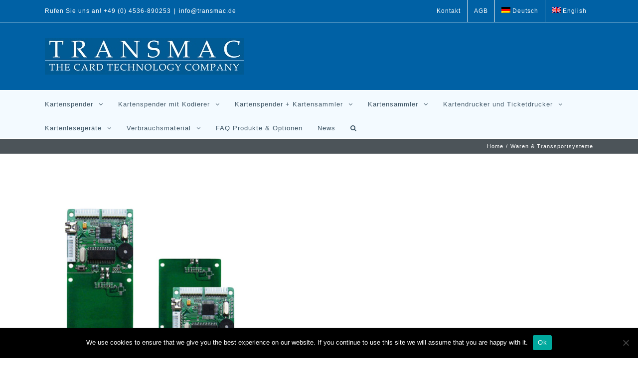

--- FILE ---
content_type: text/html; charset=UTF-8
request_url: https://www.transmac.de/portfolio_tags/waren-transsportsysteme/
body_size: 84259
content:
<!DOCTYPE html>
<html class="" lang="de-DE" prefix="og: http://ogp.me/ns# fb: http://ogp.me/ns/fb#">
<head>
	
	<meta http-equiv="Content-Type" content="text/html; charset=utf-8"/>

	
	<!--[if lte IE 8]>
	<script type="text/javascript" src="https://www.transmac.de/wp-content/themes/Avada/assets/js/html5shiv.js"></script>
	<![endif]-->

	
	<meta name="viewport" content="width=device-width, initial-scale=1" />
							<script>
							/* You can add more configuration options to webfontloader by previously defining the WebFontConfig with your options */
							if ( typeof WebFontConfig === "undefined" ) {
								WebFontConfig = new Object();
							}
							WebFontConfig['google'] = {families: ['PT+Sans:400,700']};

							(function() {
								var wf = document.createElement( 'script' );
								wf.src = 'https://ajax.googleapis.com/ajax/libs/webfont/1.5.3/webfont.js';
								wf.type = 'text/javascript';
								wf.async = 'true';
								var s = document.getElementsByTagName( 'script' )[0];
								s.parentNode.insertBefore( wf, s );
							})();
						</script>
						<meta name='robots' content='index, follow, max-image-preview:large, max-snippet:-1, max-video-preview:-1' />
	<style>img:is([sizes="auto" i], [sizes^="auto," i]) { contain-intrinsic-size: 3000px 1500px }</style>
	<link rel="alternate" hreflang="de" href="https://www.transmac.de/portfolio_tags/waren-transsportsysteme/" />
<link rel="alternate" hreflang="en" href="https://www.transmac.de/portfolio_tags/good-transportation-systems/?lang=en" />
<link rel="alternate" hreflang="x-default" href="https://www.transmac.de/portfolio_tags/waren-transsportsysteme/" />

	<!-- This site is optimized with the Yoast SEO plugin v25.3 - https://yoast.com/wordpress/plugins/seo/ -->
	<title>Waren &amp; Transsportsysteme Archive - Transmac GmbH - The Card Technology Company</title>
	<link rel="canonical" href="https://www.transmac.de/portfolio_tags/waren-transsportsysteme/" />
	<meta property="og:locale" content="de_DE" />
	<meta property="og:type" content="article" />
	<meta property="og:title" content="Waren &amp; Transsportsysteme Archive - Transmac GmbH - The Card Technology Company" />
	<meta property="og:url" content="https://www.transmac.de/portfolio_tags/waren-transsportsysteme/" />
	<meta property="og:site_name" content="Transmac GmbH - The Card Technology Company" />
	<meta name="twitter:card" content="summary_large_image" />
	<script type="application/ld+json" class="yoast-schema-graph">{"@context":"https://schema.org","@graph":[{"@type":"CollectionPage","@id":"https://www.transmac.de/portfolio_tags/waren-transsportsysteme/","url":"https://www.transmac.de/portfolio_tags/waren-transsportsysteme/","name":"Waren &amp; Transsportsysteme Archive - Transmac GmbH - The Card Technology Company","isPartOf":{"@id":"https://www.transmac.de/#website"},"primaryImageOfPage":{"@id":"https://www.transmac.de/portfolio_tags/waren-transsportsysteme/#primaryimage"},"image":{"@id":"https://www.transmac.de/portfolio_tags/waren-transsportsysteme/#primaryimage"},"thumbnailUrl":"https://www.transmac.de/wp-content/uploads/2017/09/TFT-130-04.jpg","breadcrumb":{"@id":"https://www.transmac.de/portfolio_tags/waren-transsportsysteme/#breadcrumb"},"inLanguage":"de"},{"@type":"ImageObject","inLanguage":"de","@id":"https://www.transmac.de/portfolio_tags/waren-transsportsysteme/#primaryimage","url":"https://www.transmac.de/wp-content/uploads/2017/09/TFT-130-04.jpg","contentUrl":"https://www.transmac.de/wp-content/uploads/2017/09/TFT-130-04.jpg","width":400,"height":400,"caption":"TFM-130 RF-Modul"},{"@type":"BreadcrumbList","@id":"https://www.transmac.de/portfolio_tags/waren-transsportsysteme/#breadcrumb","itemListElement":[{"@type":"ListItem","position":1,"name":"Startseite","item":"https://www.transmac.de/"},{"@type":"ListItem","position":2,"name":"Waren &amp; Transsportsysteme"}]},{"@type":"WebSite","@id":"https://www.transmac.de/#website","url":"https://www.transmac.de/","name":"Transmac GmbH - The Card Technology Company","description":"Kartenlesegeräte, Kartenspender, Kartensammler, Kartendrucker","potentialAction":[{"@type":"SearchAction","target":{"@type":"EntryPoint","urlTemplate":"https://www.transmac.de/?s={search_term_string}"},"query-input":{"@type":"PropertyValueSpecification","valueRequired":true,"valueName":"search_term_string"}}],"inLanguage":"de"}]}</script>
	<!-- / Yoast SEO plugin. -->


<link rel='dns-prefetch' href='//fonts.googleapis.com' />
<link rel="alternate" type="application/rss+xml" title="Transmac GmbH - The Card Technology Company &raquo; Feed" href="https://www.transmac.de/feed/" />
<link rel="alternate" type="application/rss+xml" title="Transmac GmbH - The Card Technology Company &raquo; Kommentar-Feed" href="https://www.transmac.de/comments/feed/" />
			<link rel="shortcut icon" href="https://www.transmac.de/wp-content/uploads/2017/06/05-Logo-Kopie.jpg" type="image/x-icon" />
					<!-- For iPhone 4 Retina display -->
			<link rel="apple-touch-icon-precomposed" sizes="114x114" href="https://transmac.com.de/wp-content/uploads/2016/05/web-120x-9-Logo-Card-and-Smart-1.png">
					<!-- For iPad Retina display -->
			<link rel="apple-touch-icon-precomposed" sizes="144x144" href="https://transmac.com.de/wp-content/uploads/2016/05/web-120x-9-Logo-Card-and-Smart-1.png">
		<link rel="alternate" type="application/rss+xml" title="Transmac GmbH - The Card Technology Company &raquo; Waren &amp; Transsportsysteme Tags Feed" href="https://www.transmac.de/portfolio_tags/waren-transsportsysteme/feed/" />
<script type="text/javascript">
/* <![CDATA[ */
window._wpemojiSettings = {"baseUrl":"https:\/\/s.w.org\/images\/core\/emoji\/15.1.0\/72x72\/","ext":".png","svgUrl":"https:\/\/s.w.org\/images\/core\/emoji\/15.1.0\/svg\/","svgExt":".svg","source":{"concatemoji":"https:\/\/www.transmac.de\/wp-includes\/js\/wp-emoji-release.min.js?ver=ce8247f719b9ff28262f4c09beccbb1a"}};
/*! This file is auto-generated */
!function(i,n){var o,s,e;function c(e){try{var t={supportTests:e,timestamp:(new Date).valueOf()};sessionStorage.setItem(o,JSON.stringify(t))}catch(e){}}function p(e,t,n){e.clearRect(0,0,e.canvas.width,e.canvas.height),e.fillText(t,0,0);var t=new Uint32Array(e.getImageData(0,0,e.canvas.width,e.canvas.height).data),r=(e.clearRect(0,0,e.canvas.width,e.canvas.height),e.fillText(n,0,0),new Uint32Array(e.getImageData(0,0,e.canvas.width,e.canvas.height).data));return t.every(function(e,t){return e===r[t]})}function u(e,t,n){switch(t){case"flag":return n(e,"\ud83c\udff3\ufe0f\u200d\u26a7\ufe0f","\ud83c\udff3\ufe0f\u200b\u26a7\ufe0f")?!1:!n(e,"\ud83c\uddfa\ud83c\uddf3","\ud83c\uddfa\u200b\ud83c\uddf3")&&!n(e,"\ud83c\udff4\udb40\udc67\udb40\udc62\udb40\udc65\udb40\udc6e\udb40\udc67\udb40\udc7f","\ud83c\udff4\u200b\udb40\udc67\u200b\udb40\udc62\u200b\udb40\udc65\u200b\udb40\udc6e\u200b\udb40\udc67\u200b\udb40\udc7f");case"emoji":return!n(e,"\ud83d\udc26\u200d\ud83d\udd25","\ud83d\udc26\u200b\ud83d\udd25")}return!1}function f(e,t,n){var r="undefined"!=typeof WorkerGlobalScope&&self instanceof WorkerGlobalScope?new OffscreenCanvas(300,150):i.createElement("canvas"),a=r.getContext("2d",{willReadFrequently:!0}),o=(a.textBaseline="top",a.font="600 32px Arial",{});return e.forEach(function(e){o[e]=t(a,e,n)}),o}function t(e){var t=i.createElement("script");t.src=e,t.defer=!0,i.head.appendChild(t)}"undefined"!=typeof Promise&&(o="wpEmojiSettingsSupports",s=["flag","emoji"],n.supports={everything:!0,everythingExceptFlag:!0},e=new Promise(function(e){i.addEventListener("DOMContentLoaded",e,{once:!0})}),new Promise(function(t){var n=function(){try{var e=JSON.parse(sessionStorage.getItem(o));if("object"==typeof e&&"number"==typeof e.timestamp&&(new Date).valueOf()<e.timestamp+604800&&"object"==typeof e.supportTests)return e.supportTests}catch(e){}return null}();if(!n){if("undefined"!=typeof Worker&&"undefined"!=typeof OffscreenCanvas&&"undefined"!=typeof URL&&URL.createObjectURL&&"undefined"!=typeof Blob)try{var e="postMessage("+f.toString()+"("+[JSON.stringify(s),u.toString(),p.toString()].join(",")+"));",r=new Blob([e],{type:"text/javascript"}),a=new Worker(URL.createObjectURL(r),{name:"wpTestEmojiSupports"});return void(a.onmessage=function(e){c(n=e.data),a.terminate(),t(n)})}catch(e){}c(n=f(s,u,p))}t(n)}).then(function(e){for(var t in e)n.supports[t]=e[t],n.supports.everything=n.supports.everything&&n.supports[t],"flag"!==t&&(n.supports.everythingExceptFlag=n.supports.everythingExceptFlag&&n.supports[t]);n.supports.everythingExceptFlag=n.supports.everythingExceptFlag&&!n.supports.flag,n.DOMReady=!1,n.readyCallback=function(){n.DOMReady=!0}}).then(function(){return e}).then(function(){var e;n.supports.everything||(n.readyCallback(),(e=n.source||{}).concatemoji?t(e.concatemoji):e.wpemoji&&e.twemoji&&(t(e.twemoji),t(e.wpemoji)))}))}((window,document),window._wpemojiSettings);
/* ]]> */
</script>
<style id='wp-emoji-styles-inline-css' type='text/css'>

	img.wp-smiley, img.emoji {
		display: inline !important;
		border: none !important;
		box-shadow: none !important;
		height: 1em !important;
		width: 1em !important;
		margin: 0 0.07em !important;
		vertical-align: -0.1em !important;
		background: none !important;
		padding: 0 !important;
	}
</style>
<link rel='stylesheet' id='wp-block-library-css' href='https://www.transmac.de/wp-includes/css/dist/block-library/style.min.css?ver=ce8247f719b9ff28262f4c09beccbb1a' type='text/css' media='all' />
<style id='classic-theme-styles-inline-css' type='text/css'>
/*! This file is auto-generated */
.wp-block-button__link{color:#fff;background-color:#32373c;border-radius:9999px;box-shadow:none;text-decoration:none;padding:calc(.667em + 2px) calc(1.333em + 2px);font-size:1.125em}.wp-block-file__button{background:#32373c;color:#fff;text-decoration:none}
</style>
<style id='global-styles-inline-css' type='text/css'>
:root{--wp--preset--aspect-ratio--square: 1;--wp--preset--aspect-ratio--4-3: 4/3;--wp--preset--aspect-ratio--3-4: 3/4;--wp--preset--aspect-ratio--3-2: 3/2;--wp--preset--aspect-ratio--2-3: 2/3;--wp--preset--aspect-ratio--16-9: 16/9;--wp--preset--aspect-ratio--9-16: 9/16;--wp--preset--color--black: #000000;--wp--preset--color--cyan-bluish-gray: #abb8c3;--wp--preset--color--white: #ffffff;--wp--preset--color--pale-pink: #f78da7;--wp--preset--color--vivid-red: #cf2e2e;--wp--preset--color--luminous-vivid-orange: #ff6900;--wp--preset--color--luminous-vivid-amber: #fcb900;--wp--preset--color--light-green-cyan: #7bdcb5;--wp--preset--color--vivid-green-cyan: #00d084;--wp--preset--color--pale-cyan-blue: #8ed1fc;--wp--preset--color--vivid-cyan-blue: #0693e3;--wp--preset--color--vivid-purple: #9b51e0;--wp--preset--gradient--vivid-cyan-blue-to-vivid-purple: linear-gradient(135deg,rgba(6,147,227,1) 0%,rgb(155,81,224) 100%);--wp--preset--gradient--light-green-cyan-to-vivid-green-cyan: linear-gradient(135deg,rgb(122,220,180) 0%,rgb(0,208,130) 100%);--wp--preset--gradient--luminous-vivid-amber-to-luminous-vivid-orange: linear-gradient(135deg,rgba(252,185,0,1) 0%,rgba(255,105,0,1) 100%);--wp--preset--gradient--luminous-vivid-orange-to-vivid-red: linear-gradient(135deg,rgba(255,105,0,1) 0%,rgb(207,46,46) 100%);--wp--preset--gradient--very-light-gray-to-cyan-bluish-gray: linear-gradient(135deg,rgb(238,238,238) 0%,rgb(169,184,195) 100%);--wp--preset--gradient--cool-to-warm-spectrum: linear-gradient(135deg,rgb(74,234,220) 0%,rgb(151,120,209) 20%,rgb(207,42,186) 40%,rgb(238,44,130) 60%,rgb(251,105,98) 80%,rgb(254,248,76) 100%);--wp--preset--gradient--blush-light-purple: linear-gradient(135deg,rgb(255,206,236) 0%,rgb(152,150,240) 100%);--wp--preset--gradient--blush-bordeaux: linear-gradient(135deg,rgb(254,205,165) 0%,rgb(254,45,45) 50%,rgb(107,0,62) 100%);--wp--preset--gradient--luminous-dusk: linear-gradient(135deg,rgb(255,203,112) 0%,rgb(199,81,192) 50%,rgb(65,88,208) 100%);--wp--preset--gradient--pale-ocean: linear-gradient(135deg,rgb(255,245,203) 0%,rgb(182,227,212) 50%,rgb(51,167,181) 100%);--wp--preset--gradient--electric-grass: linear-gradient(135deg,rgb(202,248,128) 0%,rgb(113,206,126) 100%);--wp--preset--gradient--midnight: linear-gradient(135deg,rgb(2,3,129) 0%,rgb(40,116,252) 100%);--wp--preset--font-size--small: 13px;--wp--preset--font-size--medium: 20px;--wp--preset--font-size--large: 36px;--wp--preset--font-size--x-large: 42px;--wp--preset--spacing--20: 0.44rem;--wp--preset--spacing--30: 0.67rem;--wp--preset--spacing--40: 1rem;--wp--preset--spacing--50: 1.5rem;--wp--preset--spacing--60: 2.25rem;--wp--preset--spacing--70: 3.38rem;--wp--preset--spacing--80: 5.06rem;--wp--preset--shadow--natural: 6px 6px 9px rgba(0, 0, 0, 0.2);--wp--preset--shadow--deep: 12px 12px 50px rgba(0, 0, 0, 0.4);--wp--preset--shadow--sharp: 6px 6px 0px rgba(0, 0, 0, 0.2);--wp--preset--shadow--outlined: 6px 6px 0px -3px rgba(255, 255, 255, 1), 6px 6px rgba(0, 0, 0, 1);--wp--preset--shadow--crisp: 6px 6px 0px rgba(0, 0, 0, 1);}:where(.is-layout-flex){gap: 0.5em;}:where(.is-layout-grid){gap: 0.5em;}body .is-layout-flex{display: flex;}.is-layout-flex{flex-wrap: wrap;align-items: center;}.is-layout-flex > :is(*, div){margin: 0;}body .is-layout-grid{display: grid;}.is-layout-grid > :is(*, div){margin: 0;}:where(.wp-block-columns.is-layout-flex){gap: 2em;}:where(.wp-block-columns.is-layout-grid){gap: 2em;}:where(.wp-block-post-template.is-layout-flex){gap: 1.25em;}:where(.wp-block-post-template.is-layout-grid){gap: 1.25em;}.has-black-color{color: var(--wp--preset--color--black) !important;}.has-cyan-bluish-gray-color{color: var(--wp--preset--color--cyan-bluish-gray) !important;}.has-white-color{color: var(--wp--preset--color--white) !important;}.has-pale-pink-color{color: var(--wp--preset--color--pale-pink) !important;}.has-vivid-red-color{color: var(--wp--preset--color--vivid-red) !important;}.has-luminous-vivid-orange-color{color: var(--wp--preset--color--luminous-vivid-orange) !important;}.has-luminous-vivid-amber-color{color: var(--wp--preset--color--luminous-vivid-amber) !important;}.has-light-green-cyan-color{color: var(--wp--preset--color--light-green-cyan) !important;}.has-vivid-green-cyan-color{color: var(--wp--preset--color--vivid-green-cyan) !important;}.has-pale-cyan-blue-color{color: var(--wp--preset--color--pale-cyan-blue) !important;}.has-vivid-cyan-blue-color{color: var(--wp--preset--color--vivid-cyan-blue) !important;}.has-vivid-purple-color{color: var(--wp--preset--color--vivid-purple) !important;}.has-black-background-color{background-color: var(--wp--preset--color--black) !important;}.has-cyan-bluish-gray-background-color{background-color: var(--wp--preset--color--cyan-bluish-gray) !important;}.has-white-background-color{background-color: var(--wp--preset--color--white) !important;}.has-pale-pink-background-color{background-color: var(--wp--preset--color--pale-pink) !important;}.has-vivid-red-background-color{background-color: var(--wp--preset--color--vivid-red) !important;}.has-luminous-vivid-orange-background-color{background-color: var(--wp--preset--color--luminous-vivid-orange) !important;}.has-luminous-vivid-amber-background-color{background-color: var(--wp--preset--color--luminous-vivid-amber) !important;}.has-light-green-cyan-background-color{background-color: var(--wp--preset--color--light-green-cyan) !important;}.has-vivid-green-cyan-background-color{background-color: var(--wp--preset--color--vivid-green-cyan) !important;}.has-pale-cyan-blue-background-color{background-color: var(--wp--preset--color--pale-cyan-blue) !important;}.has-vivid-cyan-blue-background-color{background-color: var(--wp--preset--color--vivid-cyan-blue) !important;}.has-vivid-purple-background-color{background-color: var(--wp--preset--color--vivid-purple) !important;}.has-black-border-color{border-color: var(--wp--preset--color--black) !important;}.has-cyan-bluish-gray-border-color{border-color: var(--wp--preset--color--cyan-bluish-gray) !important;}.has-white-border-color{border-color: var(--wp--preset--color--white) !important;}.has-pale-pink-border-color{border-color: var(--wp--preset--color--pale-pink) !important;}.has-vivid-red-border-color{border-color: var(--wp--preset--color--vivid-red) !important;}.has-luminous-vivid-orange-border-color{border-color: var(--wp--preset--color--luminous-vivid-orange) !important;}.has-luminous-vivid-amber-border-color{border-color: var(--wp--preset--color--luminous-vivid-amber) !important;}.has-light-green-cyan-border-color{border-color: var(--wp--preset--color--light-green-cyan) !important;}.has-vivid-green-cyan-border-color{border-color: var(--wp--preset--color--vivid-green-cyan) !important;}.has-pale-cyan-blue-border-color{border-color: var(--wp--preset--color--pale-cyan-blue) !important;}.has-vivid-cyan-blue-border-color{border-color: var(--wp--preset--color--vivid-cyan-blue) !important;}.has-vivid-purple-border-color{border-color: var(--wp--preset--color--vivid-purple) !important;}.has-vivid-cyan-blue-to-vivid-purple-gradient-background{background: var(--wp--preset--gradient--vivid-cyan-blue-to-vivid-purple) !important;}.has-light-green-cyan-to-vivid-green-cyan-gradient-background{background: var(--wp--preset--gradient--light-green-cyan-to-vivid-green-cyan) !important;}.has-luminous-vivid-amber-to-luminous-vivid-orange-gradient-background{background: var(--wp--preset--gradient--luminous-vivid-amber-to-luminous-vivid-orange) !important;}.has-luminous-vivid-orange-to-vivid-red-gradient-background{background: var(--wp--preset--gradient--luminous-vivid-orange-to-vivid-red) !important;}.has-very-light-gray-to-cyan-bluish-gray-gradient-background{background: var(--wp--preset--gradient--very-light-gray-to-cyan-bluish-gray) !important;}.has-cool-to-warm-spectrum-gradient-background{background: var(--wp--preset--gradient--cool-to-warm-spectrum) !important;}.has-blush-light-purple-gradient-background{background: var(--wp--preset--gradient--blush-light-purple) !important;}.has-blush-bordeaux-gradient-background{background: var(--wp--preset--gradient--blush-bordeaux) !important;}.has-luminous-dusk-gradient-background{background: var(--wp--preset--gradient--luminous-dusk) !important;}.has-pale-ocean-gradient-background{background: var(--wp--preset--gradient--pale-ocean) !important;}.has-electric-grass-gradient-background{background: var(--wp--preset--gradient--electric-grass) !important;}.has-midnight-gradient-background{background: var(--wp--preset--gradient--midnight) !important;}.has-small-font-size{font-size: var(--wp--preset--font-size--small) !important;}.has-medium-font-size{font-size: var(--wp--preset--font-size--medium) !important;}.has-large-font-size{font-size: var(--wp--preset--font-size--large) !important;}.has-x-large-font-size{font-size: var(--wp--preset--font-size--x-large) !important;}
:where(.wp-block-post-template.is-layout-flex){gap: 1.25em;}:where(.wp-block-post-template.is-layout-grid){gap: 1.25em;}
:where(.wp-block-columns.is-layout-flex){gap: 2em;}:where(.wp-block-columns.is-layout-grid){gap: 2em;}
:root :where(.wp-block-pullquote){font-size: 1.5em;line-height: 1.6;}
</style>
<link rel='stylesheet' id='layerslider-css' href='https://www.transmac.de/wp-content/plugins/LayerSlider/static/css/layerslider.css?ver=5.6.6' type='text/css' media='all' />
<link rel='stylesheet' id='ls-google-fonts-css' href='https://fonts.googleapis.com/css?family=Lato:100,300,regular,700,900%7COpen+Sans:300%7CIndie+Flower:regular%7COswald:300,regular,700&#038;subset=latin%2Clatin-ext' type='text/css' media='all' />
<link rel='stylesheet' id='contact-form-7-css' href='https://www.transmac.de/wp-content/plugins/contact-form-7/includes/css/styles.css?ver=6.1.4' type='text/css' media='all' />
<link rel='stylesheet' id='cookie-notice-front-css' href='https://www.transmac.de/wp-content/plugins/cookie-notice/css/front.min.css?ver=2.5.6' type='text/css' media='all' />
<link rel='stylesheet' id='wpml-legacy-horizontal-list-0-css' href='https://www.transmac.de/wp-content/plugins/sitepress-multilingual-cms/templates/language-switchers/legacy-list-horizontal/style.min.css?ver=1' type='text/css' media='all' />
<style id='wpml-legacy-horizontal-list-0-inline-css' type='text/css'>
.wpml-ls-statics-shortcode_actions{background-color:#eeeeee;}.wpml-ls-statics-shortcode_actions, .wpml-ls-statics-shortcode_actions .wpml-ls-sub-menu, .wpml-ls-statics-shortcode_actions a {border-color:#cdcdcd;}.wpml-ls-statics-shortcode_actions a, .wpml-ls-statics-shortcode_actions .wpml-ls-sub-menu a, .wpml-ls-statics-shortcode_actions .wpml-ls-sub-menu a:link, .wpml-ls-statics-shortcode_actions li:not(.wpml-ls-current-language) .wpml-ls-link, .wpml-ls-statics-shortcode_actions li:not(.wpml-ls-current-language) .wpml-ls-link:link {color:#444444;background-color:#ffffff;}.wpml-ls-statics-shortcode_actions .wpml-ls-sub-menu a:hover,.wpml-ls-statics-shortcode_actions .wpml-ls-sub-menu a:focus, .wpml-ls-statics-shortcode_actions .wpml-ls-sub-menu a:link:hover, .wpml-ls-statics-shortcode_actions .wpml-ls-sub-menu a:link:focus {color:#000000;background-color:#eeeeee;}.wpml-ls-statics-shortcode_actions .wpml-ls-current-language > a {color:#444444;background-color:#ffffff;}.wpml-ls-statics-shortcode_actions .wpml-ls-current-language:hover>a, .wpml-ls-statics-shortcode_actions .wpml-ls-current-language>a:focus {color:#000000;background-color:#eeeeee;}
</style>
<link rel='stylesheet' id='wpml-menu-item-0-css' href='https://www.transmac.de/wp-content/plugins/sitepress-multilingual-cms/templates/language-switchers/menu-item/style.min.css?ver=1' type='text/css' media='all' />
<link rel='stylesheet' id='avada-parent-stylesheet-css' href='https://www.transmac.de/wp-content/themes/Avada/style.css?ver=ce8247f719b9ff28262f4c09beccbb1a' type='text/css' media='all' />
<link rel='stylesheet' id='avada-stylesheet-css' href='https://www.transmac.de/wp-content/themes/Avada-Child-Theme/style.css?ver=1.0.0' type='text/css' media='all' />
<!--[if lte IE 9]>
<link rel='stylesheet' id='avada-shortcodes-css' href='https://www.transmac.de/wp-content/themes/Avada/shortcodes.css?ver=1.0.0' type='text/css' media='all' />
<![endif]-->
<link rel='stylesheet' id='fontawesome-css' href='https://www.transmac.de/wp-content/themes/Avada/assets/fonts/fontawesome/font-awesome.css?ver=1.0.0' type='text/css' media='all' />
<!--[if lte IE 9]>
<link rel='stylesheet' id='avada-IE-fontawesome-css' href='https://www.transmac.de/wp-content/themes/Avada/assets/fonts/fontawesome/font-awesome.css?ver=1.0.0' type='text/css' media='all' />
<![endif]-->
<!--[if lte IE 8]>
<link rel='stylesheet' id='avada-IE8-css' href='https://www.transmac.de/wp-content/themes/Avada/assets/css/ie8.css?ver=1.0.0' type='text/css' media='all' />
<![endif]-->
<!--[if IE]>
<link rel='stylesheet' id='avada-IE-css' href='https://www.transmac.de/wp-content/themes/Avada/assets/css/ie.css?ver=1.0.0' type='text/css' media='all' />
<![endif]-->
<link rel='stylesheet' id='avada-iLightbox-css' href='https://www.transmac.de/wp-content/themes/Avada/ilightbox.css?ver=1.0.0' type='text/css' media='all' />
<link rel='stylesheet' id='avada-animations-css' href='https://www.transmac.de/wp-content/themes/Avada/animations.css?ver=1.0.0' type='text/css' media='all' />
<link rel='stylesheet' id='avada-dynamic-css-css' href='//www.transmac.de/wp-content/uploads/avada-styles/avada-global.css?timestamp=1683624556&#038;ver=6.8.1' type='text/css' media='all' />
<script type="text/javascript" src="https://www.transmac.de/wp-content/plugins/LayerSlider/static/js/greensock.js?ver=1.11.8" id="greensock-js"></script>
<script type="text/javascript" src="https://www.transmac.de/wp-includes/js/jquery/jquery.min.js?ver=3.7.1" id="jquery-core-js"></script>
<script type="text/javascript" src="https://www.transmac.de/wp-includes/js/jquery/jquery-migrate.min.js?ver=3.4.1" id="jquery-migrate-js"></script>
<script type="text/javascript" id="layerslider-js-extra">
/* <![CDATA[ */
var LS_Meta = {"v":"5.6.6"};
/* ]]> */
</script>
<script type="text/javascript" src="https://www.transmac.de/wp-content/plugins/LayerSlider/static/js/layerslider.kreaturamedia.jquery.js?ver=5.6.6" id="layerslider-js"></script>
<script type="text/javascript" src="https://www.transmac.de/wp-content/plugins/LayerSlider/static/js/layerslider.transitions.js?ver=5.6.6" id="layerslider-transitions-js"></script>
<script type="text/javascript" id="cookie-notice-front-js-before">
/* <![CDATA[ */
var cnArgs = {"ajaxUrl":"https:\/\/www.transmac.de\/wp-admin\/admin-ajax.php","nonce":"5784d2da03","hideEffect":"fade","position":"bottom","onScroll":false,"onScrollOffset":100,"onClick":false,"cookieName":"cookie_notice_accepted","cookieTime":2592000,"cookieTimeRejected":2592000,"globalCookie":false,"redirection":false,"cache":false,"revokeCookies":false,"revokeCookiesOpt":"automatic"};
/* ]]> */
</script>
<script type="text/javascript" src="https://www.transmac.de/wp-content/plugins/cookie-notice/js/front.min.js?ver=2.5.6" id="cookie-notice-front-js"></script>
<link rel="https://api.w.org/" href="https://www.transmac.de/wp-json/" /><link rel="EditURI" type="application/rsd+xml" title="RSD" href="https://www.transmac.de/xmlrpc.php?rsd" />
<meta name="generator" content="WPML ver:4.7.6 stt:1,3;" />
<!--[if IE 9]> <script>var _fusionParallaxIE9 = true;</script> <![endif]-->
	
	<!--[if lte IE 8]>
	<script type="text/javascript">
	jQuery(document).ready(function() {
	var imgs, i, w;
	var imgs = document.getElementsByTagName( 'img' );
	for( i = 0; i < imgs.length; i++ ) {
		w = imgs[i].getAttribute( 'width' );
		imgs[i].removeAttribute( 'width' );
		imgs[i].removeAttribute( 'height' );
	}
	});
	</script>

	<script src="https://www.transmac.de/wp-content/themes/Avada/assets/js/excanvas.js"></script>

	<![endif]-->

	<!--[if lte IE 9]>
	<script type="text/javascript">
	jQuery(document).ready(function() {

	// Combine inline styles for body tag
	jQuery('body').each( function() {
		var combined_styles = '<style type="text/css">';

		jQuery( this ).find( 'style' ).each( function() {
			combined_styles += jQuery(this).html();
			jQuery(this).remove();
		});

		combined_styles += '</style>';

		jQuery( this ).prepend( combined_styles );
	});
	});
	</script>

	<![endif]-->

	<script type="text/javascript">
		var doc = document.documentElement;
		doc.setAttribute('data-useragent', navigator.userAgent);
	</script>

	<script>
  (function(i,s,o,g,r,a,m){i['GoogleAnalyticsObject']=r;i[r]=i[r]||function(){
  (i[r].q=i[r].q||[]).push(arguments)},i[r].l=1*new Date();a=s.createElement(o),
  m=s.getElementsByTagName(o)[0];a.async=1;a.src=g;m.parentNode.insertBefore(a,m)
  })(window,document,'script','https://www.google-analytics.com/analytics.js','ga');

  ga('create', 'UA-79151847-1', 'auto');
  ga('set', 'anonymizeIp', true);
  ga('send', 'pageview');

</script>
	</head>
<body data-rsssl=1 class="archive tax-portfolio_tags term-waren-transsportsysteme term-182 wp-theme-Avada wp-child-theme-Avada-Child-Theme cookies-not-set fusion-body no-tablet-sticky-header no-mobile-sticky-header no-mobile-slidingbar mobile-logo-pos-left layout-wide-mode menu-text-align-left mobile-menu-design-modern fusion-image-hovers fusion-show-pagination-text">
				<div id="wrapper" class="">
		<div id="home" style="position:relative;top:1px;"></div>
				
		
			<div class="fusion-header-wrapper">
				<div class="fusion-header-v5 fusion-logo-left fusion-sticky-menu- fusion-sticky-logo- fusion-mobile-logo- fusion-mobile-menu-design-modern fusion-sticky-menu-only fusion-header-menu-align-left">
					
<div class="fusion-secondary-header">
	<div class="fusion-row">
					<div class="fusion-alignleft"><div class="fusion-contact-info">Rufen Sie uns an! +49 (0) 4536-890253<span class="fusion-header-separator">|</span><a href="mailto:info@transmac.de">info@transmac.de</a></div></div>
							<div class="fusion-alignright"><div class="fusion-secondary-menu"><ul id="menu-top" class="menu"><li  id="menu-item-11702"  class="menu-item menu-item-type-post_type menu-item-object-page menu-item-11702"  ><a  href="https://www.transmac.de/contact/"><span class="menu-text">Kontakt</span></a></li><li  id="menu-item-11712"  class="menu-item menu-item-type-post_type menu-item-object-page menu-item-11712"  ><a  href="https://www.transmac.de/agb/"><span class="menu-text">AGB</span></a></li><li  id="menu-item-wpml-ls-42-de"  class="menu-item-language menu-item-language-current menu-item wpml-ls-slot-42 wpml-ls-item wpml-ls-item-de wpml-ls-current-language wpml-ls-menu-item wpml-ls-first-item menu-item-type-wpml_ls_menu_item menu-item-object-wpml_ls_menu_item menu-item-wpml-ls-42-de"  ><a  title="Wechseln zu Deutsch" href="https://www.transmac.de/portfolio_tags/waren-transsportsysteme/"><span class="menu-text"><img
            class="wpml-ls-flag"
            src="https://www.transmac.de/wp-content/plugins/sitepress-multilingual-cms/res/flags/de.png"
            alt=""
            
            
    /><span class="wpml-ls-native" lang="de">Deutsch</span></span></a></li><li  id="menu-item-wpml-ls-42-en"  class="menu-item-language menu-item wpml-ls-slot-42 wpml-ls-item wpml-ls-item-en wpml-ls-menu-item wpml-ls-last-item menu-item-type-wpml_ls_menu_item menu-item-object-wpml_ls_menu_item menu-item-wpml-ls-42-en"  ><a  title="Wechseln zu English" href="https://www.transmac.de/portfolio_tags/good-transportation-systems/?lang=en"><span class="menu-text"><img
            class="wpml-ls-flag"
            src="https://www.transmac.de/wp-content/plugins/sitepress-multilingual-cms/res/flags/en.png"
            alt=""
            
            
    /><span class="wpml-ls-native" lang="en">English</span></span></a></li></ul></div><div class="fusion-mobile-nav-holder"></div></div>
			</div>
</div>
<div class="fusion-header-sticky-height"></div>
<div class="fusion-sticky-header-wrapper"> <!-- start fusion sticky header wrapper -->
	<div class="fusion-header">
		<div class="fusion-row">
			<div class="fusion-logo" data-margin-top="31px" data-margin-bottom="31px" data-margin-left="0px" data-margin-right="0px">
				<a class="fusion-logo-link" href="https://www.transmac.de">
						<img src="//www.transmac.de/wp-content/uploads/2017/06/05-Logo-Kopie.jpg" width="400" height="74" alt="Transmac GmbH &#8211; The Card Technology Company" class="fusion-logo-1x fusion-standard-logo" />

							<img src="//www.transmac.de/wp-content/uploads/2017/06/05-Logo-Kopie.jpg" width="400" height="74" alt="Transmac GmbH &#8211; The Card Technology Company" class="fusion-standard-logo fusion-logo-2x" />
			
			<!-- mobile logo -->
			
			<!-- sticky header logo -->
					</a>
		</div>
					<div class="fusion-mobile-menu-icons">
							<a href="#" class="fusion-icon fusion-icon-bars"></a>
		
		
			</div>
		</div>
	</div>
	<div class="fusion-secondary-main-menu">
		<div class="fusion-row">
			<div class="fusion-main-menu"><ul id="menu-transmac" class="fusion-menu"><li  id="menu-item-12033"  class="menu-item menu-item-type-post_type menu-item-object-page menu-item-has-children menu-item-12033 fusion-megamenu-menu"  ><a  href="https://www.transmac.de/kartenspender/"><span class="menu-text">Kartenspender</span> <span class="fusion-caret"><i class="fusion-dropdown-indicator"></i></span></a><div class="fusion-megamenu-wrapper fusion-columns-2 columns-per-row-2 columns-2 col-span-12 fusion-megamenu-fullwidth" data-maxwidth="1000"><div class="row"><div class="fusion-megamenu-holder" style="width:1000px;" data-width="1000"><ul class="fusion-megamenu "><li  id="menu-item-15443"  class="menu-item menu-item-type-post_type menu-item-object-page menu-item-has-children menu-item-15443 fusion-megamenu-submenu fusion-megamenu-columns-2 col-lg-6 col-md-6 col-sm-6"  ><div class='fusion-megamenu-title'><a href="https://www.transmac.de/kartenspender-2-2/">Kartenspender 1 Magazin</a></div><ul class="sub-menu"><li  id="menu-item-13552"  class="menu-item menu-item-type-post_type menu-item-object-avada_portfolio menu-item-13552"  ><a  href="https://www.transmac.de/portfolio-items/doc-800-kartenspender/"><span class="fusion-megamenu-bullet"></span><span class="">DOC-800 Kartenspender</span></a></li><li  id="menu-item-13553"  class="menu-item menu-item-type-post_type menu-item-object-avada_portfolio menu-item-13553"  ><a  href="https://www.transmac.de/portfolio-items/doc-1000-kartenspender/"><span class="fusion-megamenu-bullet"></span><span class="">DOC-1000 Kartenspender</span></a></li><li  id="menu-item-13554"  class="menu-item menu-item-type-post_type menu-item-object-avada_portfolio menu-item-13554"  ><a  href="https://www.transmac.de/portfolio-items/kyt-2100-kartenspender/"><span class="fusion-megamenu-bullet"></span><span class="">KYT-2100 Kartenspender</span></a></li><li  id="menu-item-13555"  class="menu-item menu-item-type-post_type menu-item-object-avada_portfolio menu-item-13555"  ><a  href="https://www.transmac.de/portfolio-items/kyt-2500-kartenspender/"><span class="fusion-megamenu-bullet"></span><span class="">KYT-2500 Kartenspender mit Wechselmagazin</span></a></li><li  id="menu-item-13556"  class="menu-item menu-item-type-post_type menu-item-object-avada_portfolio menu-item-13556"  ><a  href="https://www.transmac.de/portfolio-items/kyt-2200-kartenspender-mit-karteneinzug/"><span class="fusion-megamenu-bullet"></span><span class="">KYT-2200 Kartenspender mit Karteneinzug</span></a></li><li  id="menu-item-13557"  class="menu-item menu-item-type-post_type menu-item-object-avada_portfolio menu-item-13557"  ><a  href="https://www.transmac.de/portfolio-items/kyt-2200c-kartenspender-mit-karteneinzug-und-wechselmagazin/"><span class="fusion-megamenu-bullet"></span><span class="">KYT-2200C Kartenspender mit Karteneinzug und Wechselmagazin</span></a></li><li  id="menu-item-14002"  class="menu-item menu-item-type-post_type menu-item-object-avada_portfolio menu-item-14002"  ><a  href="https://www.transmac.de/portfolio-items/kyt-2300-kartenspender-fuer-verpackte-karten/"><span class="fusion-megamenu-bullet"></span><span class="">KYT-2300 Kartenspender für verpackte Karten</span></a></li><li  id="menu-item-14010"  class="menu-item menu-item-type-post_type menu-item-object-avada_portfolio menu-item-14010"  ><a  href="https://www.transmac.de/portfolio-items/kyt-2700-kartenspender-fuer-verpackte-karten/"><span class="fusion-megamenu-bullet"></span><span class="">KYT-2700 Kartenspender für verpackte Karten</span></a></li><li  id="menu-item-13875"  class="menu-item menu-item-type-post_type menu-item-object-avada_portfolio menu-item-13875"  ><a  href="https://www.transmac.de/portfolio-items/kht-2100-kartenspender/"><span class="fusion-megamenu-bullet"></span><span class="">KHT-2100 Kartenspender mit Schubmechanismus</span></a></li><li  id="menu-item-13857"  class="menu-item menu-item-type-post_type menu-item-object-avada_portfolio menu-item-13857"  ><a  href="https://www.transmac.de/portfolio-items/kht-2200-kartenspender/"><span class="fusion-megamenu-bullet"></span><span class="">KHT-2200 Kartenspender mit Schubmechanismus und Karteneinzug</span></a></li><li  id="menu-item-13869"  class="menu-item menu-item-type-post_type menu-item-object-avada_portfolio menu-item-13869"  ><a  href="https://www.transmac.de/portfolio-items/kht-2300-kartenspender/"><span class="fusion-megamenu-bullet"></span><span class="">KHT-2300 Kartenspender mit Schubmechanismus und <br>Karteneinzug für RFID</span></a></li><li  id="menu-item-13900"  class="menu-item menu-item-type-post_type menu-item-object-avada_portfolio menu-item-13900"  ><a  href="https://www.transmac.de/portfolio-items/kht-2500-kartenspender/"><span class="fusion-megamenu-bullet"></span><span class="">KHT-2500 Kartenspender mit Schubmechanismus + Wechselmagazin</span></a></li><li  id="menu-item-14423"  class="menu-item menu-item-type-post_type menu-item-object-avada_portfolio menu-item-14423"  ><a  href="https://www.transmac.de/portfolio-items/ksc-2100-kartenspender-mit-sicherheitswechselmagazin/"><span class="fusion-megamenu-bullet"></span><span class="">KSC-2100 Kartenspender mit Sicherheitswechselmagazin</span></a></li></ul></li><li  id="menu-item-14426"  class="menu-item menu-item-type-post_type menu-item-object-page menu-item-has-children menu-item-14426 fusion-megamenu-submenu fusion-megamenu-columns-2 col-lg-6 col-md-6 col-sm-6"  ><div class='fusion-megamenu-title'><a href="https://www.transmac.de/kartenspender-mit-2-6-magazinen/">Kartenspender mit 2-6 Magazinen</a></div><ul class="sub-menu"><li  id="menu-item-13899"  class="menu-item menu-item-type-post_type menu-item-object-avada_portfolio menu-item-13899"  ><a  href="https://www.transmac.de/portfolio-items/kyt-2000-kartenspender-mit-zwei-magazinen/"><span class="fusion-megamenu-bullet"></span><span class="">KYT-2000 Kartenspender mit 2 Magazinen</span></a></li><li  id="menu-item-13935"  class="menu-item menu-item-type-post_type menu-item-object-avada_portfolio menu-item-13935"  ><a  href="https://www.transmac.de/portfolio-items/kyt-2600-kartenspender-mit-wechselmagazin/"><span class="fusion-megamenu-bullet"></span><span class="">KYT-2600 Kartenspender mit 2 Wechselmagazinen</span></a></li><li  id="menu-item-13947"  class="menu-item menu-item-type-post_type menu-item-object-avada_portfolio menu-item-13947"  ><a  href="https://www.transmac.de/portfolio-items/kht-2600-kartenspender-mit-wechselmagazin-schubmechanismus/"><span class="fusion-megamenu-bullet"></span><span class="">KHT-2600 Kartenspender mit Schubmechanismus + 2 Wechselmagazinen</span></a></li><li  id="menu-item-13974"  class="menu-item menu-item-type-post_type menu-item-object-avada_portfolio menu-item-13974"  ><a  href="https://www.transmac.de/portfolio-items/kyt-4600s-kartenspender-mit-4-magazinen/"><span class="fusion-megamenu-bullet"></span><span class="">KYT-4600S Kartenspender mit 4 Magazinen</span></a></li><li  id="menu-item-13993"  class="menu-item menu-item-type-post_type menu-item-object-avada_portfolio menu-item-13993"  ><a  href="https://www.transmac.de/portfolio-items/kyt-4600c-kartenspender-mit-4-wechselmagazinen/"><span class="fusion-megamenu-bullet"></span><span class="">KYT-4600C Kartenspender mit 4 Wechselmagazinen</span></a></li><li  id="menu-item-15606"  class="menu-item menu-item-type-post_type menu-item-object-avada_portfolio menu-item-15606"  ><a  href="https://www.transmac.de/portfolio-items/kyt-9600-kartenspender-mit-6-magazinen/"><span class="fusion-megamenu-bullet"></span><span class="">KYT-9600 Kartenspender mit 6 Magazinen</span></a></li><li  id="menu-item-14411"  class="menu-item menu-item-type-post_type menu-item-object-avada_portfolio menu-item-14411"  ><a  href="https://www.transmac.de/portfolio-items/ksc-2000-kartenspender-mit-sicherheitswechselmagazin/"><span class="fusion-megamenu-bullet"></span><span class="">KSC-2000 Kartenspender mit 2 Sicherheitswechselmagazinen</span></a></li></ul></li></ul></div><div style="clear:both;"></div></div></div></li><li  id="menu-item-12061"  class="menu-item menu-item-type-post_type menu-item-object-page menu-item-has-children menu-item-12061 fusion-megamenu-menu"  ><a  href="https://www.transmac.de/kartenspender-mit-kodierer/"><span class="menu-text">Kartenspender mit Kodierer</span> <span class="fusion-caret"><i class="fusion-dropdown-indicator"></i></span></a><div class="fusion-megamenu-wrapper fusion-columns-6 columns-per-row-6 columns-14 col-span-12 fusion-megamenu-fullwidth" data-maxwidth="1000"><div class="row"><div class="fusion-megamenu-holder" style="width:1000px;" data-width="1000"><ul class="fusion-megamenu fusion-megamenu-border"><li  id="menu-item-14532"  class="menu-item menu-item-type-post_type menu-item-object-avada_portfolio menu-item-14532 fusion-megamenu-submenu fusion-megamenu-columns-6 col-lg-2 col-md-2 col-sm-2"  ><div class='fusion-megamenu-title'><a href="https://www.transmac.de/portfolio-items/bhm-2200-kartenspender-mit-barcodeleser/">BHM-2200 Kartenspender mit Barcodeleser</a></div></li><li  id="menu-item-15511"  class="menu-item menu-item-type-post_type menu-item-object-avada_portfolio menu-item-15511 fusion-megamenu-submenu fusion-megamenu-columns-6 col-lg-2 col-md-2 col-sm-2"  ><div class='fusion-megamenu-title'><a href="https://www.transmac.de/portfolio-items/bim-6600-kartenspender-mit-barcodeleser-2-wechselmagazinen/">BIM-6600 Kartenspender mit Barcodeleser + 2 Wechselmagazinen</a></div></li><li  id="menu-item-14990"  class="menu-item menu-item-type-post_type menu-item-object-avada_portfolio menu-item-14990 fusion-megamenu-submenu fusion-megamenu-columns-6 col-lg-2 col-md-2 col-sm-2"  ><div class='fusion-megamenu-title'><a href="https://www.transmac.de/portfolio-items/bim-7000-kartenspender-mit-barcodeleser-und-4-magazinen/">BIM-7000 Kartenspender mit Barcodeleser und 4 Wechselmagazinen</a></div></li><li  id="menu-item-14025"  class="menu-item menu-item-type-post_type menu-item-object-avada_portfolio menu-item-14025 fusion-megamenu-submenu fusion-megamenu-columns-6 col-lg-2 col-md-2 col-sm-2"  ><div class='fusion-megamenu-title'><a href="https://www.transmac.de/portfolio-items/cim-1000-kartenspender-mit-kodierer/">CIM-1000 Kartenspender mit Kodierer</a></div></li><li  id="menu-item-14034"  class="menu-item menu-item-type-post_type menu-item-object-avada_portfolio menu-item-14034 fusion-megamenu-submenu fusion-megamenu-columns-6 col-lg-2 col-md-2 col-sm-2"  ><div class='fusion-megamenu-title'><a href="https://www.transmac.de/portfolio-items/cim-1800-kartenspender-mit-kodierer/">CIM-1800 Kartenspender mit RFID Kodierer</a></div></li><li  id="menu-item-14074"  class="menu-item menu-item-type-post_type menu-item-object-avada_portfolio menu-item-14074 fusion-megamenu-submenu fusion-megamenu-columns-6 col-lg-2 col-md-2 col-sm-2"  ><div class='fusion-megamenu-title'><a href="https://www.transmac.de/portfolio-items/chm-1000-kartenspender-mit-kodierer/">CHM-1000 Kartenspender mit Kodierer und Schubmechanismus</a></div></li></ul><ul class="fusion-megamenu fusion-megamenu-row-2 fusion-megamenu-row-columns-6 fusion-megamenu-border" ><li  id="menu-item-14089"  class="menu-item menu-item-type-post_type menu-item-object-avada_portfolio menu-item-14089 fusion-megamenu-submenu fusion-megamenu-columns-6 col-lg-2 col-md-2 col-sm-2"  ><div class='fusion-megamenu-title'><a href="https://www.transmac.de/portfolio-items/chr-1000-kartenspender-mit-kodierer/">CHR-1000 Kartenspender mit Kodierer und Schubmechanismus</a></div></li><li  id="menu-item-14103"  class="menu-item menu-item-type-post_type menu-item-object-avada_portfolio menu-item-14103 fusion-megamenu-submenu fusion-megamenu-columns-6 col-lg-2 col-md-2 col-sm-2"  ><div class='fusion-megamenu-title'><a href="https://www.transmac.de/portfolio-items/cim-2000-kartenspender-mit-kodierer-und-wechselmagazin/">CIM-2000 Kartenspender mit Kodierer und Wechselmagazin</a></div></li><li  id="menu-item-14122"  class="menu-item menu-item-type-post_type menu-item-object-avada_portfolio menu-item-14122 fusion-megamenu-submenu fusion-megamenu-columns-6 col-lg-2 col-md-2 col-sm-2"  ><div class='fusion-megamenu-title'><a href="https://www.transmac.de/portfolio-items/cim-2800-kartenspender-mit-kodierer-und-wechselmagazin/">CIM-2800 Kartenspender mit RFID Kodierer und Wechselmagazin</a></div></li><li  id="menu-item-14261"  class="menu-item menu-item-type-post_type menu-item-object-avada_portfolio menu-item-14261 fusion-megamenu-submenu fusion-megamenu-columns-6 col-lg-2 col-md-2 col-sm-2"  ><div class='fusion-megamenu-title'><a href="https://www.transmac.de/portfolio-items/cim-5000-kartenspender-mit-kodierer-und-2-sicherheitswechselmagazinen/">CIM-5000 Kartenspender, Kodierer + 2 Sicherheitsmagazine</a></div></li><li  id="menu-item-14150"  class="menu-item menu-item-type-post_type menu-item-object-avada_portfolio menu-item-14150 fusion-megamenu-submenu fusion-megamenu-columns-6 col-lg-2 col-md-2 col-sm-2"  ><div class='fusion-megamenu-title'><a href="https://www.transmac.de/portfolio-items/cim-6000-kartenspender-mit-kodierer-und-2-magazinen/">CIM-6000 Kartenspender mit Kodierer und 2 Wechselmagazinen</a></div></li><li  id="menu-item-14277"  class="menu-item menu-item-type-post_type menu-item-object-avada_portfolio menu-item-14277 fusion-megamenu-submenu fusion-megamenu-columns-6 col-lg-2 col-md-2 col-sm-2"  ><div class='fusion-megamenu-title'><a href="https://www.transmac.de/portfolio-items/cim-7000-kartenspender-mit-kodierer-und-4-magazinen/">CIM-7000 Kartenspender mit Kodierer und 4 Wechselmagazinen</a></div></li></ul><ul class="fusion-megamenu fusion-megamenu-row-3 fusion-megamenu-row-columns-2" style="width:33.333333333333% !important;"><li  id="menu-item-14341"  class="menu-item menu-item-type-post_type menu-item-object-avada_portfolio menu-item-14341 fusion-megamenu-submenu fusion-megamenu-columns-2 col-lg-6 col-md-6 col-sm-6"  ><div class='fusion-megamenu-title'><a href="https://www.transmac.de/portfolio-items/csc-2800-kartenspender-mit-rf-kodierer-und-sicherheitswechselmagazin/">CSC-2800 Kartenspender, RF-Kodierer, Sicherheitsmagazin</a></div></li><li  id="menu-item-14140"  class="menu-item menu-item-type-post_type menu-item-object-avada_portfolio menu-item-14140 fusion-megamenu-submenu fusion-megamenu-columns-2 col-lg-6 col-md-6 col-sm-6"  ><div class='fusion-megamenu-title'><a href="https://www.transmac.de/portfolio-items/kyt-5000-kartenspender-mit-kodierer-und-zwei-magazinen/">KYT-5000 Kartenspender mit Kodierer und 2 Magazinen</a></div></li></ul></div><div style="clear:both;"></div></div></div></li><li  id="menu-item-14541"  class="menu-item menu-item-type-post_type menu-item-object-page menu-item-has-children menu-item-14541 fusion-megamenu-menu"  ><a  href="https://www.transmac.de/kartenspender-kartensammler/"><span class="menu-text">Kartenspender + Kartensammler</span> <span class="fusion-caret"><i class="fusion-dropdown-indicator"></i></span></a><div class="fusion-megamenu-wrapper fusion-columns-5 columns-per-row-5 columns-5 col-span-12 fusion-megamenu-fullwidth" data-maxwidth="1000"><div class="row"><div class="fusion-megamenu-holder" style="width:1000px;" data-width="1000"><ul class="fusion-megamenu "><li  id="menu-item-15005"  class="menu-item menu-item-type-post_type menu-item-object-avada_portfolio menu-item-15005 fusion-megamenu-submenu fusion-megamenu-columns-5 col-lg-2 col-md-2 col-sm-2"  ><div class='fusion-megamenu-title'><a href="https://www.transmac.de/portfolio-items/bis-1000-kartenspender-und-kartensammler-mit-barcodeleser/">BIS-1000 Kartenspender und Kartensammler mit Kodierer und Barcodeleser</a></div></li><li  id="menu-item-14554"  class="menu-item menu-item-type-post_type menu-item-object-avada_portfolio menu-item-14554 fusion-megamenu-submenu fusion-megamenu-columns-5 col-lg-2 col-md-2 col-sm-2"  ><div class='fusion-megamenu-title'><a href="https://www.transmac.de/portfolio-items/cdc-1000-kartenspender-und-kartensammler-mit-rf-kodierer/">CDC-1000 Kartenspender und Kartensammler mit RF-Kodierer</a></div></li><li  id="menu-item-14756"  class="menu-item menu-item-type-post_type menu-item-object-avada_portfolio menu-item-14756 fusion-megamenu-submenu fusion-megamenu-columns-5 col-lg-2 col-md-2 col-sm-2"  ><div class='fusion-megamenu-title'><a href="https://www.transmac.de/portfolio-items/cis-1000-kartenspender-mit-kodierer-und-sammler/">CIS-1000 Kartenspender mit Kodierer und Sammler</a></div></li><li  id="menu-item-14774"  class="menu-item menu-item-type-post_type menu-item-object-avada_portfolio menu-item-14774 fusion-megamenu-submenu fusion-megamenu-columns-5 col-lg-2 col-md-2 col-sm-2"  ><div class='fusion-megamenu-title'><a href="https://www.transmac.de/portfolio-items/cis-2000-kartenspender-mit-kodierer-und-sammler/">CIS-2000 Kartenspender, Kodierer, Sammler, Wechselmagazin</a></div></li><li  id="menu-item-14804"  class="menu-item menu-item-type-post_type menu-item-object-avada_portfolio menu-item-14804 fusion-megamenu-submenu fusion-megamenu-columns-5 col-lg-2 col-md-2 col-sm-2"  ><div class='fusion-megamenu-title'><a href="https://www.transmac.de/portfolio-items/cis-4000-kartenspender-mit-kodierer-und-sammler/">CIS-4000 Kartenspender, Kodierer, Sammler, 4 Wechselmagazine</a></div></li></ul></div><div style="clear:both;"></div></div></div></li><li  id="menu-item-14288"  class="menu-item menu-item-type-post_type menu-item-object-page menu-item-has-children menu-item-14288 fusion-megamenu-menu"  ><a  href="https://www.transmac.de/kartensammler/"><span class="menu-text">Kartensammler</span> <span class="fusion-caret"><i class="fusion-dropdown-indicator"></i></span></a><div class="fusion-megamenu-wrapper fusion-columns-6 columns-per-row-6 columns-8 col-span-12 fusion-megamenu-fullwidth" data-maxwidth="1000"><div class="row"><div class="fusion-megamenu-holder" style="width:1000px;" data-width="1000"><ul class="fusion-megamenu fusion-megamenu-border"><li  id="menu-item-14465"  class="menu-item menu-item-type-post_type menu-item-object-avada_portfolio menu-item-14465 fusion-megamenu-submenu fusion-megamenu-columns-6 col-lg-2 col-md-2 col-sm-2"  ><div class='fusion-megamenu-title'><a href="https://www.transmac.de/portfolio-items/cmt-1000-kartensammler/">CMT-1000 Kartensammler</a></div></li><li  id="menu-item-14479"  class="menu-item menu-item-type-post_type menu-item-object-avada_portfolio menu-item-14479 fusion-megamenu-submenu fusion-megamenu-columns-6 col-lg-2 col-md-2 col-sm-2"  ><div class='fusion-megamenu-title'><a href="https://www.transmac.de/portfolio-items/cmt-1010-kartensammler-mit-wechselmagazin/">CMT-1010 Kartensammler mit Wechselmagazin</a></div></li><li  id="menu-item-14493"  class="menu-item menu-item-type-post_type menu-item-object-avada_portfolio menu-item-14493 fusion-megamenu-submenu fusion-megamenu-columns-6 col-lg-2 col-md-2 col-sm-2"  ><div class='fusion-megamenu-title'><a href="https://www.transmac.de/portfolio-items/cmt-1100-kartensammler-mit-2-wechselmagazinen/">CMT-1100 Kartensammler mit 2 Wechselmagazinen</a></div></li><li  id="menu-item-14505"  class="menu-item menu-item-type-post_type menu-item-object-avada_portfolio menu-item-14505 fusion-megamenu-submenu fusion-megamenu-columns-6 col-lg-2 col-md-2 col-sm-2"  ><div class='fusion-megamenu-title'><a href="https://www.transmac.de/portfolio-items/cmt-2200-kartensammler-mit-wechselmagazin/">CMT-2200 Kartensammler mit Wechselmagazin RFID</a></div></li><li  id="menu-item-14351"  class="menu-item menu-item-type-post_type menu-item-object-avada_portfolio menu-item-14351 fusion-megamenu-submenu fusion-megamenu-columns-6 col-lg-2 col-md-2 col-sm-2"  ><div class='fusion-megamenu-title'><a href="https://www.transmac.de/portfolio-items/ccm-1000-kartensammler-mit-kodierer/">CCM-1000 Kartensammler mit Kodierer</a></div></li><li  id="menu-item-14370"  class="menu-item menu-item-type-post_type menu-item-object-avada_portfolio menu-item-14370 fusion-megamenu-submenu fusion-megamenu-columns-6 col-lg-2 col-md-2 col-sm-2"  ><div class='fusion-megamenu-title'><a href="https://www.transmac.de/portfolio-items/ccm-2000-kartensammler-und-kodierer-mit-wechselmagazin/">CCM-2000 Kartensammler und Kodierer mit Wechselmagazin</a></div></li></ul><ul class="fusion-megamenu fusion-megamenu-row-2 fusion-megamenu-row-columns-2" style="width:33.333333333333% !important;"><li  id="menu-item-14380"  class="menu-item menu-item-type-post_type menu-item-object-avada_portfolio menu-item-14380 fusion-megamenu-submenu fusion-megamenu-columns-2 col-lg-6 col-md-6 col-sm-6"  ><div class='fusion-megamenu-title'><a href="https://www.transmac.de/portfolio-items/ccm-4000-kartensammler-mit-kodierer-und-2-wechselmagazinen/">CCM-4000 Kartensammler mit Kodierer und 2 Wechselmagazinen</a></div></li><li  id="menu-item-14291"  class="menu-item menu-item-type-post_type menu-item-object-avada_portfolio menu-item-14291 fusion-megamenu-submenu fusion-megamenu-columns-2 col-lg-6 col-md-6 col-sm-6"  ><div class='fusion-megamenu-title'><a href="https://www.transmac.de/portfolio-items/ccm-5000-kartensammler-mit-kodierer-und-2-sicherheitsmagazinen/">CCM-5000 Kartensammler mit Kodierer und 2 Sicherheitsmagazinen</a></div></li></ul></div><div style="clear:both;"></div></div></div></li><li  id="menu-item-14322"  class="menu-item menu-item-type-post_type menu-item-object-page menu-item-has-children menu-item-14322 fusion-megamenu-menu"  ><a  href="https://www.transmac.de/kartendrucker-ticketdrucker/"><span class="menu-text">Kartendrucker und Ticketdrucker</span> <span class="fusion-caret"><i class="fusion-dropdown-indicator"></i></span></a><div class="fusion-megamenu-wrapper fusion-columns-6 columns-per-row-6 columns-14 col-span-12 fusion-megamenu-fullwidth" data-maxwidth="1000"><div class="row"><div class="fusion-megamenu-holder" style="width:1000px;" data-width="1000"><ul class="fusion-megamenu fusion-megamenu-border"><li  id="menu-item-14319"  class="menu-item menu-item-type-post_type menu-item-object-avada_portfolio menu-item-14319 fusion-megamenu-submenu fusion-megamenu-columns-6 col-lg-2 col-md-2 col-sm-2"  ><div class='fusion-megamenu-title'><a href="https://www.transmac.de/portfolio-items/cim-3800-kartendrucker-mit-rf-kodierer/">CIM-3800 Kartendrucker mit RF-Kodierer und Wechselmagazin</a></div></li><li  id="menu-item-14628"  class="menu-item menu-item-type-post_type menu-item-object-avada_portfolio menu-item-14628 fusion-megamenu-submenu fusion-megamenu-columns-6 col-lg-2 col-md-2 col-sm-2"  ><div class='fusion-megamenu-title'><a href="https://www.transmac.de/portfolio-items/cip-1000-kartendrucker-mit-kodierer/">CIP-1000 Kartendrucker mit Kodierer</a></div></li><li  id="menu-item-14635"  class="menu-item menu-item-type-post_type menu-item-object-avada_portfolio menu-item-14635 fusion-megamenu-submenu fusion-megamenu-columns-6 col-lg-2 col-md-2 col-sm-2"  ><div class='fusion-megamenu-title'><a href="https://www.transmac.de/portfolio-items/cip-1800-kartendrucker-mit-rf-kodierer/">CIP-1800 Kartendrucker mit RF-Kodierer</a></div></li><li  id="menu-item-14649"  class="menu-item menu-item-type-post_type menu-item-object-avada_portfolio menu-item-14649 fusion-megamenu-submenu fusion-megamenu-columns-6 col-lg-2 col-md-2 col-sm-2"  ><div class='fusion-megamenu-title'><a href="https://www.transmac.de/portfolio-items/cip-6000-kartendrucker-mit-rf-kodierer-und-2-wechselmagazinen/">CIP-6000 Kartendrucker mit RF-Kodierer und 2 Wechselmagazinen</a></div></li><li  id="menu-item-14670"  class="menu-item menu-item-type-post_type menu-item-object-avada_portfolio menu-item-14670 fusion-megamenu-submenu fusion-megamenu-columns-6 col-lg-2 col-md-2 col-sm-2"  ><div class='fusion-megamenu-title'><a href="https://www.transmac.de/portfolio-items/cps-serie-kartendrucker-mit-kodierer-sammler-und-wechselmagazinen/">CPS-Serie Kartendrucker, Kodierstation, 1-2 Wechselmagazine</a></div></li><li  id="menu-item-14571"  class="menu-item menu-item-type-post_type menu-item-object-avada_portfolio menu-item-14571 fusion-megamenu-submenu fusion-megamenu-columns-6 col-lg-2 col-md-2 col-sm-2"  ><div class='fusion-megamenu-title'><a href="https://www.transmac.de/portfolio-items/kcp-serie-kartendrucker-mit-kodierer-und-bis-zu-4-magazinen/">KCP-Serie Kartendrucker mit Kodierer und bis zu 4 Magazinen</a></div></li></ul><ul class="fusion-megamenu fusion-megamenu-row-2 fusion-megamenu-row-columns-6 fusion-megamenu-border" ><li  id="menu-item-14585"  class="menu-item menu-item-type-post_type menu-item-object-avada_portfolio menu-item-14585 fusion-megamenu-submenu fusion-megamenu-columns-6 col-lg-2 col-md-2 col-sm-2"  ><div class='fusion-megamenu-title'><a href="https://www.transmac.de/portfolio-items/kyp-1000-druckermodul-mit-rf-kodierer/">KYP-1000 Druckermodul mit RF-Kodierer</a></div></li><li  id="menu-item-14598"  class="menu-item menu-item-type-post_type menu-item-object-avada_portfolio menu-item-14598 fusion-megamenu-submenu fusion-megamenu-columns-6 col-lg-2 col-md-2 col-sm-2"  ><div class='fusion-megamenu-title'><a href="https://www.transmac.de/portfolio-items/kyp-5000-kartendrucker-mit-kodierer-und-2-magazinen/">KYP-5000 Kartendrucker mit Kodierer und 2 Magazinen</a></div></li><li  id="menu-item-14608"  class="menu-item menu-item-type-post_type menu-item-object-avada_portfolio menu-item-14608 fusion-megamenu-submenu fusion-megamenu-columns-6 col-lg-2 col-md-2 col-sm-2"  ><div class='fusion-megamenu-title'><a href="https://www.transmac.de/portfolio-items/kyp-6000-kartendrucker-mit-rf-kodierer/">KYP-6000 Kartendrucker mit RF-Kodierer im Gehäuse</a></div></li><li  id="menu-item-14696"  class="menu-item menu-item-type-post_type menu-item-object-avada_portfolio menu-item-14696 fusion-megamenu-submenu fusion-megamenu-columns-6 col-lg-2 col-md-2 col-sm-2"  ><div class='fusion-megamenu-title'><a href="https://www.transmac.de/portfolio-items/tam-1000-ticketdrucker/">TAM-1000 Ticketdrucker Magentkarten</a></div></li><li  id="menu-item-14705"  class="menu-item menu-item-type-post_type menu-item-object-avada_portfolio menu-item-14705 fusion-megamenu-submenu fusion-megamenu-columns-6 col-lg-2 col-md-2 col-sm-2"  ><div class='fusion-megamenu-title'><a href="https://www.transmac.de/portfolio-items/tam-3000-ticketdrucker-rf-oder-barcode-karten/">TAM-3000 Ticketdrucker RF- oder Barcode-Karten</a></div></li><li  id="menu-item-14724"  class="menu-item menu-item-type-post_type menu-item-object-avada_portfolio menu-item-14724 fusion-megamenu-submenu fusion-megamenu-columns-6 col-lg-2 col-md-2 col-sm-2"  ><div class='fusion-megamenu-title'><a href="https://www.transmac.de/portfolio-items/tim-1000-ticketdrucker-fuer-leporello-magnetkarten/">TIM-1000 Ticketdrucker für Leporello Magnetkarten</a></div></li></ul><ul class="fusion-megamenu fusion-megamenu-row-3 fusion-megamenu-row-columns-2" style="width:33.333333333333% !important;"><li  id="menu-item-15630"  class="menu-item menu-item-type-post_type menu-item-object-avada_portfolio menu-item-15630 fusion-megamenu-submenu fusion-megamenu-columns-2 col-lg-6 col-md-6 col-sm-6"  ><div class='fusion-megamenu-title'><a href="https://www.transmac.de/portfolio-items/tim-2000-tickedrucker-fuer-leporellorolle-magnetkarten/">TIM-2000 Ticketdrucker für Magnetkarten Leporello/Rolle</a></div></li><li  id="menu-item-14736"  class="menu-item menu-item-type-post_type menu-item-object-avada_portfolio menu-item-14736 fusion-megamenu-submenu fusion-megamenu-columns-2 col-lg-6 col-md-6 col-sm-6"  ><div class='fusion-megamenu-title'><a href="https://www.transmac.de/portfolio-items/tim-3000-ticketdrucker-rfid-oder-barcode/">TIM-3000 Ticketdrucker RFID oder Barcode Leporellokarten</a></div></li></ul></div><div style="clear:both;"></div></div></div></li><li  id="menu-item-12041"  class="menu-item menu-item-type-post_type menu-item-object-page menu-item-has-children menu-item-12041 fusion-megamenu-menu"  ><a  href="https://www.transmac.de/kartenlesegeraete/"><span class="menu-text">Kartenlesegeräte</span> <span class="fusion-caret"><i class="fusion-dropdown-indicator"></i></span></a><div class="fusion-megamenu-wrapper fusion-columns-4 columns-per-row-4 columns-4 col-span-12 fusion-megamenu-fullwidth" data-maxwidth="1000"><div class="row"><div class="fusion-megamenu-holder" style="width:1000px;" data-width="1000"><ul class="fusion-megamenu "><li  id="menu-item-12001"  class="menu-item menu-item-type-post_type menu-item-object-page menu-item-has-children menu-item-12001 fusion-megamenu-submenu fusion-megamenu-columns-4 col-lg-3 col-md-3 col-sm-3"  ><div class='fusion-megamenu-title'><a href="https://www.transmac.de/motorkartenleser-und-kodierer/">Motorleser</a></div><ul class="sub-menu"><li  id="menu-item-14521"  class="menu-item menu-item-type-post_type menu-item-object-avada_portfolio menu-item-14521"  ><a  href="https://www.transmac.de/portfolio-items/byt-1000-motorischer-barcodeleser/"><span class="fusion-megamenu-bullet"></span><span class="">BYT-1000 Motorischer Barcodeleser</span></a></li><li  id="menu-item-14876"  class="menu-item menu-item-type-post_type menu-item-object-avada_portfolio menu-item-14876"  ><a  href="https://www.transmac.de/portfolio-items/kyt-1000-motorische-kartentransporteinheit-mit-rf-option/"><span class="fusion-megamenu-bullet"></span><span class="">KYT-1000 Motorische Kartentransporteinheit</span></a></li><li  id="menu-item-14891"  class="menu-item menu-item-type-post_type menu-item-object-avada_portfolio menu-item-14891"  ><a  href="https://www.transmac.de/portfolio-items/kyt-3000-motorischer-kartenleser/"><span class="fusion-megamenu-bullet"></span><span class="">KYT-3000 Motorischer Kartenleser und Kodierer</span></a></li><li  id="menu-item-14854"  class="menu-item menu-item-type-post_type menu-item-object-avada_portfolio menu-item-14854"  ><a  href="https://www.transmac.de/portfolio-items/kst-3000-motorkartenleser-und-kodierer/"><span class="fusion-megamenu-bullet"></span><span class="">KST-3000 Motorkartenleser und Kodierer</span></a></li><li  id="menu-item-14909"  class="menu-item menu-item-type-post_type menu-item-object-avada_portfolio menu-item-14909"  ><a  href="https://www.transmac.de/portfolio-items/kyt-6000-motorischer-kartentenleser-im-gehaeuse/"><span class="fusion-megamenu-bullet"></span><span class="">KYT-6000 Motorischer Kartentenleser im Gehäuse</span></a></li></ul></li><li  id="menu-item-12070"  class="menu-item menu-item-type-post_type menu-item-object-page menu-item-has-children menu-item-12070 fusion-megamenu-submenu fusion-megamenu-columns-4 col-lg-3 col-md-3 col-sm-3"  ><div class='fusion-megamenu-title'><a href="https://www.transmac.de/steckleser-2/">Steckleser</a></div><ul class="sub-menu"><li  id="menu-item-15158"  class="menu-item menu-item-type-post_type menu-item-object-avada_portfolio menu-item-15158"  ><a  href="https://www.transmac.de/portfolio-items/ez-100-kartenlesegeraet/"><span class="fusion-megamenu-bullet"></span><span class="">EZ-100 Chipkartenlesegerät</span></a></li><li  id="menu-item-14822"  class="menu-item menu-item-type-post_type menu-item-object-avada_portfolio menu-item-14822"  ><a  href="https://www.transmac.de/portfolio-items/kyt-7200-kartenlesegeraet/"><span class="fusion-megamenu-bullet"></span><span class="">KYT-7200 Kartenlesegerät</span></a></li><li  id="menu-item-14825"  class="menu-item menu-item-type-post_type menu-item-object-avada_portfolio menu-item-14825"  ><a  href="https://www.transmac.de/portfolio-items/kyt-7300-kartenlesegeraet/"><span class="fusion-megamenu-bullet"></span><span class="">KYT-7300 Kartenlesegerät</span></a></li><li  id="menu-item-14965"  class="menu-item menu-item-type-post_type menu-item-object-avada_portfolio menu-item-14965"  ><a  href="https://www.transmac.de/portfolio-items/kyt-7400-kartenlesegeraet/"><span class="fusion-megamenu-bullet"></span><span class="">KYT-7400 Kartenlesegerät</span></a></li><li  id="menu-item-14980"  class="menu-item menu-item-type-post_type menu-item-object-avada_portfolio menu-item-14980"  ><a  href="https://www.transmac.de/portfolio-items/kyt-7700-kartenlesegeraet/"><span class="fusion-megamenu-bullet"></span><span class="">KYT-7700 Kartenlesegerät</span></a></li><li  id="menu-item-13577"  class="menu-item menu-item-type-post_type menu-item-object-avada_portfolio menu-item-13577"  ><a  href="https://www.transmac.de/portfolio-items/scr-35-kartenlesegeraet/"><span class="fusion-megamenu-bullet"></span><span class="">SCR-35 Kartenlesegerät</span></a></li><li  id="menu-item-15176"  class="menu-item menu-item-type-post_type menu-item-object-avada_portfolio menu-item-15176"  ><a  href="https://www.transmac.de/portfolio-items/tbm-1300-magnetkartenlesegeraet/"><span class="fusion-megamenu-bullet"></span><span class="">TBM-1300 Magnetkartenlesegerät</span></a></li><li  id="menu-item-15191"  class="menu-item menu-item-type-post_type menu-item-object-avada_portfolio menu-item-15191"  ><a  href="https://www.transmac.de/portfolio-items/tbm-9800-kartenlesegeraet/"><span class="fusion-megamenu-bullet"></span><span class="">TBM-9800 Kartenlesegerät</span></a></li><li  id="menu-item-15206"  class="menu-item menu-item-type-post_type menu-item-object-avada_portfolio menu-item-15206"  ><a  href="https://www.transmac.de/portfolio-items/tbsr-1000-kartenlesegeraet/"><span class="fusion-megamenu-bullet"></span><span class="">TBSR-1000 Kartenlesegerät</span></a></li></ul></li><li  id="menu-item-12068"  class="menu-item menu-item-type-post_type menu-item-object-page menu-item-has-children menu-item-12068 fusion-megamenu-submenu fusion-megamenu-columns-4 col-lg-3 col-md-3 col-sm-3"  ><div class='fusion-megamenu-title'><a href="https://www.transmac.de/durchzugleser/">Durchzugleser</a></div><ul class="sub-menu"><li  id="menu-item-15231"  class="menu-item menu-item-type-post_type menu-item-object-avada_portfolio menu-item-15231"  ><a  href="https://www.transmac.de/portfolio-items/tbt-1200-magnetkartenleser/"><span class="fusion-megamenu-bullet"></span><span class="">TBT-1200 Magnetkartenleser</span></a></li><li  id="menu-item-15239"  class="menu-item menu-item-type-post_type menu-item-object-avada_portfolio menu-item-15239"  ><a  href="https://www.transmac.de/portfolio-items/tbt-1300-magnetkartenleser/"><span class="fusion-megamenu-bullet"></span><span class="">TBT-1300 Magnetkartenleser</span></a></li></ul></li><li  id="menu-item-14950"  class="menu-item menu-item-type-post_type menu-item-object-page menu-item-has-children menu-item-14950 fusion-megamenu-submenu fusion-megamenu-columns-4 col-lg-3 col-md-3 col-sm-3"  ><div class='fusion-megamenu-title'><a href="https://www.transmac.de/rf-kartenleser/">RFID Kartenlesermodul</a></div><ul class="sub-menu"><li  id="menu-item-14951"  class="menu-item menu-item-type-post_type menu-item-object-avada_portfolio menu-item-14951"  ><a  href="https://www.transmac.de/portfolio-items/kyt-4500-rf-kartenleser/"><span class="fusion-megamenu-bullet"></span><span class="">KYT-4500 RF-Kartenleser</span></a></li><li  id="menu-item-15218"  class="menu-item menu-item-type-post_type menu-item-object-avada_portfolio menu-item-15218"  ><a  href="https://www.transmac.de/portfolio-items/tbsr-2000-kartenleser/"><span class="fusion-megamenu-bullet"></span><span class="">TBSR-2000 Kartenleser Chip + RF</span></a></li><li  id="menu-item-15269"  class="menu-item menu-item-type-post_type menu-item-object-avada_portfolio menu-item-15269"  ><a  href="https://www.transmac.de/portfolio-items/tfm-100-rf-kartenleser/"><span class="fusion-megamenu-bullet"></span><span class="">TFM-100 RF-Kartenleser</span></a></li><li  id="menu-item-15283"  class="menu-item menu-item-type-post_type menu-item-object-avada_portfolio menu-item-15283"  ><a  href="https://www.transmac.de/portfolio-items/tfm-130-rf-modul/"><span class="fusion-megamenu-bullet"></span><span class="">TFM-130 RF-Modul</span></a></li><li  id="menu-item-15299"  class="menu-item menu-item-type-post_type menu-item-object-avada_portfolio menu-item-15299"  ><a  href="https://www.transmac.de/portfolio-items/tft-2000-rf-kartenleser/"><span class="fusion-megamenu-bullet"></span><span class="">TFT-2000 RF-Kartenleser</span></a></li></ul></li></ul></div><div style="clear:both;"></div></div></div></li><li  id="menu-item-13071"  class="menu-item menu-item-type-custom menu-item-object-custom menu-item-has-children menu-item-13071 fusion-dropdown-menu"  ><a  href="http://transmac.com.de/verbrauchsmaterial/"><span class="menu-text">Verbrauchsmaterial</span> <span class="fusion-caret"><i class="fusion-dropdown-indicator"></i></span></a><ul class="sub-menu"><li  id="menu-item-13624"  class="menu-item menu-item-type-post_type menu-item-object-avada_portfolio menu-item-13624 fusion-dropdown-submenu"  ><a  href="https://www.transmac.de/portfolio-items/reinigungskarte-cr80/"><span class="">Reinigungskarte CR80</span></a></li><li  id="menu-item-13623"  class="menu-item menu-item-type-post_type menu-item-object-avada_portfolio menu-item-13623 fusion-dropdown-submenu"  ><a  href="https://www.transmac.de/portfolio-items/reinigungskarte-cr80-mag/"><span class="">Reinigungskarte CR80 MAG</span></a></li><li  id="menu-item-13627"  class="menu-item menu-item-type-post_type menu-item-object-avada_portfolio menu-item-13627 fusion-dropdown-submenu"  ><a  href="https://www.transmac.de/portfolio-items/t-reinigungskarte/"><span class="">T-Reinigungskarte</span></a></li><li  id="menu-item-13626"  class="menu-item menu-item-type-post_type menu-item-object-avada_portfolio menu-item-13626 fusion-dropdown-submenu"  ><a  href="https://www.transmac.de/portfolio-items/reinigungsstift/"><span class="">Reinigungsstift Druckkopf</span></a></li><li  id="menu-item-13625"  class="menu-item menu-item-type-post_type menu-item-object-avada_portfolio menu-item-13625 fusion-dropdown-submenu"  ><a  href="https://www.transmac.de/portfolio-items/reinigungsschwamm/"><span class="">Reinigungsschwamm</span></a></li><li  id="menu-item-13611"  class="menu-item menu-item-type-post_type menu-item-object-avada_portfolio menu-item-13611 fusion-dropdown-submenu"  ><a  href="https://www.transmac.de/portfolio-items/pvc-karten/"><span class="">PVC Karten</span></a></li><li  id="menu-item-13612"  class="menu-item menu-item-type-post_type menu-item-object-avada_portfolio menu-item-13612 fusion-dropdown-submenu"  ><a  href="https://www.transmac.de/portfolio-items/chipkarten/"><span class="">Chipkarten</span></a></li><li  id="menu-item-13610"  class="menu-item menu-item-type-post_type menu-item-object-avada_portfolio menu-item-13610 fusion-dropdown-submenu"  ><a  href="https://www.transmac.de/portfolio-items/magnetkarten/"><span class="">Magnetkarten</span></a></li><li  id="menu-item-13615"  class="menu-item menu-item-type-post_type menu-item-object-avada_portfolio menu-item-13615 fusion-dropdown-submenu"  ><a  href="https://www.transmac.de/portfolio-items/rfid-karten/"><span class="">RFID Karten</span></a></li><li  id="menu-item-13620"  class="menu-item menu-item-type-post_type menu-item-object-avada_portfolio menu-item-13620 fusion-dropdown-submenu"  ><a  href="https://www.transmac.de/portfolio-items/hybridkarte/"><span class="">Hybridkarte</span></a></li><li  id="menu-item-13622"  class="menu-item menu-item-type-post_type menu-item-object-avada_portfolio menu-item-13622 fusion-dropdown-submenu"  ><a  href="https://www.transmac.de/portfolio-items/trw-karten/"><span class="">TRW Karten</span></a></li></ul></li><li  id="menu-item-15131"  class="menu-item menu-item-type-post_type menu-item-object-page menu-item-15131"  ><a  href="https://www.transmac.de/faq-produkte-optionen/"><span class="menu-text">FAQ Produkte &#038; Optionen</span></a></li><li  id="menu-item-13383"  class="menu-item menu-item-type-post_type menu-item-object-page menu-item-13383"  ><a  href="https://www.transmac.de/news/"><span class="menu-text">News</span></a></li><li class="fusion-custom-menu-item fusion-main-menu-search"><a class="fusion-main-menu-icon"></a><div class="fusion-custom-menu-item-contents"><form role="search" class="searchform" method="get" action="https://www.transmac.de/">
	<div class="search-table">
		<div class="search-field">
			<input type="text" value="" name="s" class="s" placeholder="Search ..." />
		</div>
		<div class="search-button">
			<input type="submit" class="searchsubmit" value="&#xf002;" />
		</div>
	</div>
<input type='hidden' name='lang' value='de' /></form>
</div></li></ul></div>

<div class="fusion-mobile-nav-holder"></div>

					</div>
	</div>
</div> <!-- end fusion sticky header wrapper -->
				</div>
				<div class="fusion-clearfix"></div>
			</div>
					
		<div id="sliders-container">
					</div>
				
					<div class="fusion-page-title-bar fusion-page-title-bar-breadcrumbs fusion-page-title-bar-left">
	<div class="fusion-page-title-row">
		<div class="fusion-page-title-wrapper">
			<div class="fusion-page-title-captions">

				
				
			</div>

												<div class="fusion-page-title-secondary"><div class="fusion-breadcrumbs"><span itemscope itemtype="http://data-vocabulary.org/Breadcrumb"><a itemprop="url" href="https://www.transmac.de" ><span itemprop="title">Home</span></a></span><span class="fusion-breadcrumb-sep">/</span><span class="breadcrumb-leaf">Waren &amp; Transsportsysteme</span></div></div>
							
		</div>
	</div>
</div>
		
		
		
						<div id="main" class="clearfix " style="">
			<div class="fusion-row" style="">
	<div id="content" class="full-width" style="width: 100%;">
		
<div class="fusion-portfolio fusion-portfolio-two">

		
	<div class="fusion-portfolio-wrapper" data-picturesize="auto" data-pages="1">

		
			
				<div class="fusion-portfolio-post post-15270  fusion-col-spacing" style="padding:6px;">

										
																			
<div class="fusion-image-wrapper" aria-haspopup="true">

	
		
					<img width="400" height="400" src="https://www.transmac.de/wp-content/uploads/2017/09/TFT-130-04-400x400.jpg" class="attachment-full size-full wp-post-image" alt="TFM-130 RF-Modul" decoding="async" fetchpriority="high" srcset="https://www.transmac.de/wp-content/uploads/2017/09/TFT-130-04-200x200.jpg 200w, https://www.transmac.de/wp-content/uploads/2017/09/TFT-130-04.jpg 400w" sizes="(min-width: 732px) 550px, (min-width: 640px) 732px, 100vw" />
	

		<div class="fusion-rollover">
	<div class="fusion-rollover-content">

														<a class="fusion-rollover-link" href="https://www.transmac.de/portfolio-items/tfm-130-rf-modul/">Permalink</a>
			
														
								
													<div class="fusion-rollover-sep"></div>
				
																		<a class="fusion-rollover-gallery" href="https://www.transmac.de/wp-content/uploads/2017/09/TFT-130-04.jpg" data-id="15270" data-rel="iLightbox[gallery]" data-title="TFT-130-04" data-caption="">
						Gallery					</a>
														
							<h4 class="fusion-rollover-title">
				<a href="https://www.transmac.de/portfolio-items/tfm-130-rf-modul/">
					TFM-130 RF-Modul				</a>
			</h4>
		
							
			<div class="fusion-rollover-categories"><a href="https://www.transmac.de/portfolio_category/kartenlesegeraete/" rel="tag">Kartenlesegeräte</a>, <a href="https://www.transmac.de/portfolio_category/rf-kartenleser/" rel="tag">RF-Kartenleser</a></div>		
		
				
				
					</div>
</div>

	
</div>

						
																			
			<span class="entry-title" style="display: none;">
			TFM-130 RF-Modul		</span>
	
			<span class="vcard" style="display: none;">
			<span class="fn">
				<a href="https://www.transmac.de/author/cardadmin/" title="Beiträge von cardadmin" rel="author">cardadmin</a>			</span>
		</span>
	
			<span class="updated" style="display:none;">
			2018-12-05T12:21:06+00:00		</span>
	
													
										
				</div><!-- end portfolio-post -->

					
	</div><!-- end portfolio-wrapper -->

		
				
	</div><!-- end fusion-portfolio -->
	</div>
										</div>  <!-- fusion-row -->
			</div>  <!-- #main -->
			
			
			
			
										
				<div class="fusion-footer">

																
						<footer class="fusion-footer-widget-area fusion-widget-area">
							<div class="fusion-row">
								<div class="fusion-columns fusion-columns-3 fusion-widget-area">
									
																																							<div class="fusion-column col-lg-4 col-md-4 col-sm-4">
												<div id="contact_info-widget-3" class="fusion-footer-widget-column widget contact_info"><h4 class="widget-title">Kontakt Infos</h4>
		<div class="contact-info-container">
							<p class="address">Transmac GmbH<br> Imkenrade 13 e<br>  23898 Sandesneben<br>GERMANY</p>
			
							<p class="phone">Phone: +49 (0) 4536-890253</p>
			
			
							<p class="fax">Fax: +49 (0) 4536-890349</p>
			
			
							<p class="web">Web: <a href="https://www.transmac.de">transmac.de</a></p>
					</div>
		<div style="clear:both;"></div></div>																																				</div>
																																								<div class="fusion-column col-lg-4 col-md-4 col-sm-4">
												<div id="nav_menu-2" class="fusion-footer-widget-column widget widget_nav_menu"><h4 class="widget-title">Menü</h4><div class="menu-footer-container"><ul id="menu-footer" class="menu"><li id="menu-item-12310" class="menu-item menu-item-type-post_type menu-item-object-page menu-item-12310"><a href="https://www.transmac.de/news/">News</a></li>
<li id="menu-item-12291" class="menu-item menu-item-type-post_type menu-item-object-page menu-item-12291"><a href="https://www.transmac.de/impressum/">Impressum</a></li>
<li id="menu-item-12292" class="menu-item menu-item-type-post_type menu-item-object-page menu-item-12292"><a href="https://www.transmac.de/datenschutz/">Datenschutz</a></li>
</ul></div><div style="clear:both;"></div></div>																																				</div>
																																								<div class="fusion-column fusion-column-last col-lg-4 col-md-4 col-sm-4">
												
		<div id="recent-posts-6" class="fusion-footer-widget-column widget widget_recent_entries">
		<h4 class="widget-title">News</h4>
		<ul>
											<li>
					<a href="https://www.transmac.de/die-transmac-gmbh/">Die Transmac GmbH</a>
									</li>
					</ul>

		<div style="clear:both;"></div></div>																																				</div>
																																																																												
									<div class="fusion-clearfix"></div>
								</div> <!-- fusion-columns -->
							</div> <!-- fusion-row -->
						</footer> <!-- fusion-footer-widget-area -->
					
																
						<footer id="footer" class="fusion-footer-copyright-area fusion-footer-copyright-center">
							<div class="fusion-row">
								<div class="fusion-copyright-content">

											<div class="fusion-copyright-notice">
			<div>© Copyright 2017 - <script>document.write(new Date().getFullYear());</script>   |   <a href=“https://www.transmac.de” target="_blank">Transmac</a>   |   All Rights Reserved   | </div>
		</div>
					<div class="fusion-social-links-footer">
							</div>
		
								</div> <!-- fusion-fusion-copyright-content -->
							</div> <!-- fusion-row -->
						</footer> <!-- #footer -->
									</div> <!-- fusion-footer -->
					</div> <!-- wrapper -->

				
		<a class="fusion-one-page-text-link fusion-page-load-link"></a>

		<!-- W3TC-include-js-head -->

		<script type="speculationrules">
{"prefetch":[{"source":"document","where":{"and":[{"href_matches":"\/*"},{"not":{"href_matches":["\/wp-*.php","\/wp-admin\/*","\/wp-content\/uploads\/*","\/wp-content\/*","\/wp-content\/plugins\/*","\/wp-content\/themes\/Avada-Child-Theme\/*","\/wp-content\/themes\/Avada\/*","\/*\\?(.+)"]}},{"not":{"selector_matches":"a[rel~=\"nofollow\"]"}},{"not":{"selector_matches":".no-prefetch, .no-prefetch a"}}]},"eagerness":"conservative"}]}
</script>
<script type="text/javascript" src="https://www.transmac.de/wp-includes/js/dist/hooks.min.js?ver=4d63a3d491d11ffd8ac6" id="wp-hooks-js"></script>
<script type="text/javascript" src="https://www.transmac.de/wp-includes/js/dist/i18n.min.js?ver=5e580eb46a90c2b997e6" id="wp-i18n-js"></script>
<script type="text/javascript" id="wp-i18n-js-after">
/* <![CDATA[ */
wp.i18n.setLocaleData( { 'text direction\u0004ltr': [ 'ltr' ] } );
/* ]]> */
</script>
<script type="text/javascript" src="https://www.transmac.de/wp-content/plugins/contact-form-7/includes/swv/js/index.js?ver=6.1.4" id="swv-js"></script>
<script type="text/javascript" id="contact-form-7-js-translations">
/* <![CDATA[ */
( function( domain, translations ) {
	var localeData = translations.locale_data[ domain ] || translations.locale_data.messages;
	localeData[""].domain = domain;
	wp.i18n.setLocaleData( localeData, domain );
} )( "contact-form-7", {"translation-revision-date":"2025-10-26 03:28:49+0000","generator":"GlotPress\/4.0.3","domain":"messages","locale_data":{"messages":{"":{"domain":"messages","plural-forms":"nplurals=2; plural=n != 1;","lang":"de"},"This contact form is placed in the wrong place.":["Dieses Kontaktformular wurde an der falschen Stelle platziert."],"Error:":["Fehler:"]}},"comment":{"reference":"includes\/js\/index.js"}} );
/* ]]> */
</script>
<script type="text/javascript" id="contact-form-7-js-before">
/* <![CDATA[ */
var wpcf7 = {
    "api": {
        "root": "https:\/\/www.transmac.de\/wp-json\/",
        "namespace": "contact-form-7\/v1"
    }
};
/* ]]> */
</script>
<script type="text/javascript" src="https://www.transmac.de/wp-content/plugins/contact-form-7/includes/js/index.js?ver=6.1.4" id="contact-form-7-js"></script>
<script type="text/javascript" id="avada-js-extra">
/* <![CDATA[ */
var toTopscreenReaderText = {"label":"Go to Top"};
var js_local_vars = {"admin_ajax":"https:\/\/www.transmac.de\/wp-admin\/admin-ajax.php","admin_ajax_nonce":"89ff7d8349","protocol":"1","theme_url":"https:\/\/www.transmac.de\/wp-content\/themes\/Avada","dropdown_goto":"Go to...","mobile_nav_cart":"Shopping Cart","page_smoothHeight":"false","flex_smoothHeight":"false","language_flag":"de","infinite_blog_finished_msg":"<em>All posts displayed.<\/em>","infinite_finished_msg":"<em>All items displayed.<\/em>","infinite_blog_text":"<em>Loading the next set of posts...<\/em>","portfolio_loading_text":"<em>Loading Portfolio Items...<\/em>","faqs_loading_text":"<em>Loading FAQ Items...<\/em>","order_actions":"Details","avada_rev_styles":"1","avada_styles_dropdowns":"1","blog_grid_column_spacing":"40","blog_pagination_type":"Pagination","carousel_speed":"2500","counter_box_speed":"1000","content_break_point":"800","disable_mobile_animate_css":"0","disable_mobile_image_hovers":"1","portfolio_pagination_type":"Infinite Scroll","form_bg_color":"#ffffff","header_transparency":"0","header_padding_bottom":"0px","header_padding_top":"0px","header_position":"Top","header_sticky":"1","header_sticky_tablet":"0","header_sticky_mobile":"0","header_sticky_type2_layout":"menu_only","sticky_header_shrinkage":"0","is_responsive":"1","is_ssl":"true","isotope_type":"masonry","layout_mode":"wide","lightbox_animation_speed":"Fast","lightbox_arrows":"1","lightbox_autoplay":"0","lightbox_behavior":"all","lightbox_desc":"0","lightbox_deeplinking":"1","lightbox_gallery":"1","lightbox_opacity":"0.97","lightbox_path":"horizontal","lightbox_post_images":"0","lightbox_skin":"metro-white","lightbox_slideshow_speed":"5000","lightbox_social":"1","lightbox_title":"0","lightbox_video_height":"720","lightbox_video_width":"1280","logo_alignment":"Left","logo_margin_bottom":"31px","logo_margin_top":"31px","megamenu_max_width":"1000","mobile_menu_design":"modern","nav_height":"40","nav_highlight_border":"8","page_title_fading":"1","pagination_video_slide":"0","related_posts_speed":"2500","submenu_slideout":"1","side_header_break_point":"1100","sidenav_behavior":"Hover","site_width":"1100px","slider_position":"below","slideshow_autoplay":"1","slideshow_speed":"7000","smooth_scrolling":"0","status_lightbox":"1","status_totop_mobile":"1","status_vimeo":"1","status_yt":"1","testimonials_speed":"4000","tfes_animation":"sides","tfes_autoplay":"1","tfes_interval":"3000","tfes_speed":"800","tfes_width":"200","title_style_type":"double","title_margin_top":"0px","title_margin_bottom":"30px","typography_responsive":"1","typography_sensitivity":"0.60","typography_factor":"1.50","woocommerce_shop_page_columns":"","side_header_width":"0"};
/* ]]> */
</script>
<script type="text/javascript" src="https://www.transmac.de/wp-content/themes/Avada/assets/js/main.min.js?ver=1.0.0" id="avada-js" async ></script> 

		<!-- Cookie Notice plugin v2.5.6 by Hu-manity.co https://hu-manity.co/ -->
		<div id="cookie-notice" role="dialog" class="cookie-notice-hidden cookie-revoke-hidden cn-position-bottom" aria-label="Cookie Notice" style="background-color: rgba(0,0,0,1);"><div class="cookie-notice-container" style="color: #fff"><span id="cn-notice-text" class="cn-text-container">We use cookies to ensure that we give you the best experience on our website. If you continue to use this site we will assume that you are happy with it.</span><span id="cn-notice-buttons" class="cn-buttons-container"><a href="#" id="cn-accept-cookie" data-cookie-set="accept" class="cn-set-cookie cn-button" aria-label="Ok" style="background-color: #00a99d">Ok</a></span><span id="cn-close-notice" data-cookie-set="accept" class="cn-close-icon" title="No"></span></div>
			
		</div>
		<!-- / Cookie Notice plugin -->
		
		<!--[if lte IE 8]>
			<script type="text/javascript" src="https://www.transmac.de/wp-content/themes/Avada/assets/js/respond.js"></script>
		<![endif]-->
	</body>
</html>


--- FILE ---
content_type: text/plain
request_url: https://www.google-analytics.com/j/collect?v=1&_v=j102&aip=1&a=305303663&t=pageview&_s=1&dl=https%3A%2F%2Fwww.transmac.de%2Fportfolio_tags%2Fwaren-transsportsysteme%2F&ul=en-us%40posix&dt=Waren%20%26%20Transsportsysteme%20Archive%20-%20Transmac%20GmbH%20-%20The%20Card%20Technology%20Company&sr=1280x720&vp=1280x720&_u=YEBAAEABAAAAACAAI~&jid=1390748661&gjid=2040526194&cid=402402415.1766661076&tid=UA-79151847-1&_gid=845340103.1766661076&_r=1&_slc=1&z=1317116114
body_size: -450
content:
2,cG-J6M88X8RG4